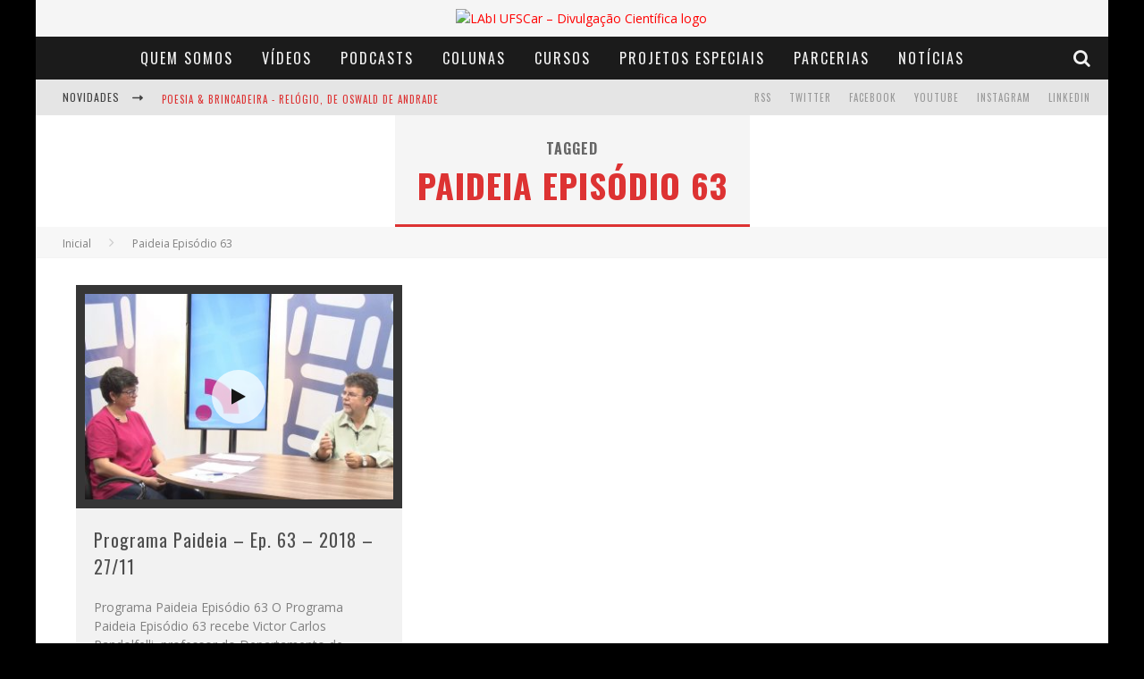

--- FILE ---
content_type: text/html; charset=UTF-8
request_url: https://www.labi.ufscar.br/tag/paideia-episodio-63/
body_size: 11339
content:

<!DOCTYPE html>

<!--[if lt IE 7]><html lang="pt-BR" class="no-js lt-ie9 lt-ie8 lt-ie7"> <![endif]-->
<!--[if (IE 7)&!(IEMobile)]><html lang="pt-BR" class="no-js lt-ie9 lt-ie8"><![endif]-->
<!--[if (IE 8)&!(IEMobile)]><html lang="pt-BR" class="no-js lt-ie9"><![endif]-->
<!--[if gt IE 8]><!--> <html lang="pt-BR" class="no-js"><!--<![endif]-->

	<head>

		<meta charset="utf-8">

		<!-- Google Chrome Frame for IE -->
		<!--[if IE]><meta http-equiv="X-UA-Compatible" content="IE=edge" /><![endif]-->
		<!-- mobile meta -->
                    <meta name="viewport" content="width=device-width, initial-scale=1.0"/>
        
		<link rel="pingback" href="https://www.labi.ufscar.br/xmlrpc.php">

		
		<!-- head functions -->
		<title>Paideia Episódio 63 &#8211; LAbI UFSCar &#8211; Divulgação Científica</title>
<meta name='robots' content='max-image-preview:large' />
<link rel='dns-prefetch' href='//fonts.googleapis.com' />
<script type="text/javascript">
/* <![CDATA[ */
window._wpemojiSettings = {"baseUrl":"https:\/\/s.w.org\/images\/core\/emoji\/14.0.0\/72x72\/","ext":".png","svgUrl":"https:\/\/s.w.org\/images\/core\/emoji\/14.0.0\/svg\/","svgExt":".svg","source":{"concatemoji":"https:\/\/www.labi.ufscar.br\/wp-includes\/js\/wp-emoji-release.min.js?ver=6.4.2"}};
/*! This file is auto-generated */
!function(i,n){var o,s,e;function c(e){try{var t={supportTests:e,timestamp:(new Date).valueOf()};sessionStorage.setItem(o,JSON.stringify(t))}catch(e){}}function p(e,t,n){e.clearRect(0,0,e.canvas.width,e.canvas.height),e.fillText(t,0,0);var t=new Uint32Array(e.getImageData(0,0,e.canvas.width,e.canvas.height).data),r=(e.clearRect(0,0,e.canvas.width,e.canvas.height),e.fillText(n,0,0),new Uint32Array(e.getImageData(0,0,e.canvas.width,e.canvas.height).data));return t.every(function(e,t){return e===r[t]})}function u(e,t,n){switch(t){case"flag":return n(e,"\ud83c\udff3\ufe0f\u200d\u26a7\ufe0f","\ud83c\udff3\ufe0f\u200b\u26a7\ufe0f")?!1:!n(e,"\ud83c\uddfa\ud83c\uddf3","\ud83c\uddfa\u200b\ud83c\uddf3")&&!n(e,"\ud83c\udff4\udb40\udc67\udb40\udc62\udb40\udc65\udb40\udc6e\udb40\udc67\udb40\udc7f","\ud83c\udff4\u200b\udb40\udc67\u200b\udb40\udc62\u200b\udb40\udc65\u200b\udb40\udc6e\u200b\udb40\udc67\u200b\udb40\udc7f");case"emoji":return!n(e,"\ud83e\udef1\ud83c\udffb\u200d\ud83e\udef2\ud83c\udfff","\ud83e\udef1\ud83c\udffb\u200b\ud83e\udef2\ud83c\udfff")}return!1}function f(e,t,n){var r="undefined"!=typeof WorkerGlobalScope&&self instanceof WorkerGlobalScope?new OffscreenCanvas(300,150):i.createElement("canvas"),a=r.getContext("2d",{willReadFrequently:!0}),o=(a.textBaseline="top",a.font="600 32px Arial",{});return e.forEach(function(e){o[e]=t(a,e,n)}),o}function t(e){var t=i.createElement("script");t.src=e,t.defer=!0,i.head.appendChild(t)}"undefined"!=typeof Promise&&(o="wpEmojiSettingsSupports",s=["flag","emoji"],n.supports={everything:!0,everythingExceptFlag:!0},e=new Promise(function(e){i.addEventListener("DOMContentLoaded",e,{once:!0})}),new Promise(function(t){var n=function(){try{var e=JSON.parse(sessionStorage.getItem(o));if("object"==typeof e&&"number"==typeof e.timestamp&&(new Date).valueOf()<e.timestamp+604800&&"object"==typeof e.supportTests)return e.supportTests}catch(e){}return null}();if(!n){if("undefined"!=typeof Worker&&"undefined"!=typeof OffscreenCanvas&&"undefined"!=typeof URL&&URL.createObjectURL&&"undefined"!=typeof Blob)try{var e="postMessage("+f.toString()+"("+[JSON.stringify(s),u.toString(),p.toString()].join(",")+"));",r=new Blob([e],{type:"text/javascript"}),a=new Worker(URL.createObjectURL(r),{name:"wpTestEmojiSupports"});return void(a.onmessage=function(e){c(n=e.data),a.terminate(),t(n)})}catch(e){}c(n=f(s,u,p))}t(n)}).then(function(e){for(var t in e)n.supports[t]=e[t],n.supports.everything=n.supports.everything&&n.supports[t],"flag"!==t&&(n.supports.everythingExceptFlag=n.supports.everythingExceptFlag&&n.supports[t]);n.supports.everythingExceptFlag=n.supports.everythingExceptFlag&&!n.supports.flag,n.DOMReady=!1,n.readyCallback=function(){n.DOMReady=!0}}).then(function(){return e}).then(function(){var e;n.supports.everything||(n.readyCallback(),(e=n.source||{}).concatemoji?t(e.concatemoji):e.wpemoji&&e.twemoji&&(t(e.twemoji),t(e.wpemoji)))}))}((window,document),window._wpemojiSettings);
/* ]]> */
</script>
<style id='wp-emoji-styles-inline-css' type='text/css'>

	img.wp-smiley, img.emoji {
		display: inline !important;
		border: none !important;
		box-shadow: none !important;
		height: 1em !important;
		width: 1em !important;
		margin: 0 0.07em !important;
		vertical-align: -0.1em !important;
		background: none !important;
		padding: 0 !important;
	}
</style>
<link rel='stylesheet' id='wp-block-library-css' href='https://www.labi.ufscar.br/wp-includes/css/dist/block-library/style.min.css?ver=6.4.2' type='text/css' media='all' />
<style id='powerpress-player-block-style-inline-css' type='text/css'>


</style>
<style id='classic-theme-styles-inline-css' type='text/css'>
/*! This file is auto-generated */
.wp-block-button__link{color:#fff;background-color:#32373c;border-radius:9999px;box-shadow:none;text-decoration:none;padding:calc(.667em + 2px) calc(1.333em + 2px);font-size:1.125em}.wp-block-file__button{background:#32373c;color:#fff;text-decoration:none}
</style>
<style id='global-styles-inline-css' type='text/css'>
body{--wp--preset--color--black: #000000;--wp--preset--color--cyan-bluish-gray: #abb8c3;--wp--preset--color--white: #ffffff;--wp--preset--color--pale-pink: #f78da7;--wp--preset--color--vivid-red: #cf2e2e;--wp--preset--color--luminous-vivid-orange: #ff6900;--wp--preset--color--luminous-vivid-amber: #fcb900;--wp--preset--color--light-green-cyan: #7bdcb5;--wp--preset--color--vivid-green-cyan: #00d084;--wp--preset--color--pale-cyan-blue: #8ed1fc;--wp--preset--color--vivid-cyan-blue: #0693e3;--wp--preset--color--vivid-purple: #9b51e0;--wp--preset--gradient--vivid-cyan-blue-to-vivid-purple: linear-gradient(135deg,rgba(6,147,227,1) 0%,rgb(155,81,224) 100%);--wp--preset--gradient--light-green-cyan-to-vivid-green-cyan: linear-gradient(135deg,rgb(122,220,180) 0%,rgb(0,208,130) 100%);--wp--preset--gradient--luminous-vivid-amber-to-luminous-vivid-orange: linear-gradient(135deg,rgba(252,185,0,1) 0%,rgba(255,105,0,1) 100%);--wp--preset--gradient--luminous-vivid-orange-to-vivid-red: linear-gradient(135deg,rgba(255,105,0,1) 0%,rgb(207,46,46) 100%);--wp--preset--gradient--very-light-gray-to-cyan-bluish-gray: linear-gradient(135deg,rgb(238,238,238) 0%,rgb(169,184,195) 100%);--wp--preset--gradient--cool-to-warm-spectrum: linear-gradient(135deg,rgb(74,234,220) 0%,rgb(151,120,209) 20%,rgb(207,42,186) 40%,rgb(238,44,130) 60%,rgb(251,105,98) 80%,rgb(254,248,76) 100%);--wp--preset--gradient--blush-light-purple: linear-gradient(135deg,rgb(255,206,236) 0%,rgb(152,150,240) 100%);--wp--preset--gradient--blush-bordeaux: linear-gradient(135deg,rgb(254,205,165) 0%,rgb(254,45,45) 50%,rgb(107,0,62) 100%);--wp--preset--gradient--luminous-dusk: linear-gradient(135deg,rgb(255,203,112) 0%,rgb(199,81,192) 50%,rgb(65,88,208) 100%);--wp--preset--gradient--pale-ocean: linear-gradient(135deg,rgb(255,245,203) 0%,rgb(182,227,212) 50%,rgb(51,167,181) 100%);--wp--preset--gradient--electric-grass: linear-gradient(135deg,rgb(202,248,128) 0%,rgb(113,206,126) 100%);--wp--preset--gradient--midnight: linear-gradient(135deg,rgb(2,3,129) 0%,rgb(40,116,252) 100%);--wp--preset--font-size--small: 13px;--wp--preset--font-size--medium: 20px;--wp--preset--font-size--large: 36px;--wp--preset--font-size--x-large: 42px;--wp--preset--spacing--20: 0.44rem;--wp--preset--spacing--30: 0.67rem;--wp--preset--spacing--40: 1rem;--wp--preset--spacing--50: 1.5rem;--wp--preset--spacing--60: 2.25rem;--wp--preset--spacing--70: 3.38rem;--wp--preset--spacing--80: 5.06rem;--wp--preset--shadow--natural: 6px 6px 9px rgba(0, 0, 0, 0.2);--wp--preset--shadow--deep: 12px 12px 50px rgba(0, 0, 0, 0.4);--wp--preset--shadow--sharp: 6px 6px 0px rgba(0, 0, 0, 0.2);--wp--preset--shadow--outlined: 6px 6px 0px -3px rgba(255, 255, 255, 1), 6px 6px rgba(0, 0, 0, 1);--wp--preset--shadow--crisp: 6px 6px 0px rgba(0, 0, 0, 1);}:where(.is-layout-flex){gap: 0.5em;}:where(.is-layout-grid){gap: 0.5em;}body .is-layout-flow > .alignleft{float: left;margin-inline-start: 0;margin-inline-end: 2em;}body .is-layout-flow > .alignright{float: right;margin-inline-start: 2em;margin-inline-end: 0;}body .is-layout-flow > .aligncenter{margin-left: auto !important;margin-right: auto !important;}body .is-layout-constrained > .alignleft{float: left;margin-inline-start: 0;margin-inline-end: 2em;}body .is-layout-constrained > .alignright{float: right;margin-inline-start: 2em;margin-inline-end: 0;}body .is-layout-constrained > .aligncenter{margin-left: auto !important;margin-right: auto !important;}body .is-layout-constrained > :where(:not(.alignleft):not(.alignright):not(.alignfull)){max-width: var(--wp--style--global--content-size);margin-left: auto !important;margin-right: auto !important;}body .is-layout-constrained > .alignwide{max-width: var(--wp--style--global--wide-size);}body .is-layout-flex{display: flex;}body .is-layout-flex{flex-wrap: wrap;align-items: center;}body .is-layout-flex > *{margin: 0;}body .is-layout-grid{display: grid;}body .is-layout-grid > *{margin: 0;}:where(.wp-block-columns.is-layout-flex){gap: 2em;}:where(.wp-block-columns.is-layout-grid){gap: 2em;}:where(.wp-block-post-template.is-layout-flex){gap: 1.25em;}:where(.wp-block-post-template.is-layout-grid){gap: 1.25em;}.has-black-color{color: var(--wp--preset--color--black) !important;}.has-cyan-bluish-gray-color{color: var(--wp--preset--color--cyan-bluish-gray) !important;}.has-white-color{color: var(--wp--preset--color--white) !important;}.has-pale-pink-color{color: var(--wp--preset--color--pale-pink) !important;}.has-vivid-red-color{color: var(--wp--preset--color--vivid-red) !important;}.has-luminous-vivid-orange-color{color: var(--wp--preset--color--luminous-vivid-orange) !important;}.has-luminous-vivid-amber-color{color: var(--wp--preset--color--luminous-vivid-amber) !important;}.has-light-green-cyan-color{color: var(--wp--preset--color--light-green-cyan) !important;}.has-vivid-green-cyan-color{color: var(--wp--preset--color--vivid-green-cyan) !important;}.has-pale-cyan-blue-color{color: var(--wp--preset--color--pale-cyan-blue) !important;}.has-vivid-cyan-blue-color{color: var(--wp--preset--color--vivid-cyan-blue) !important;}.has-vivid-purple-color{color: var(--wp--preset--color--vivid-purple) !important;}.has-black-background-color{background-color: var(--wp--preset--color--black) !important;}.has-cyan-bluish-gray-background-color{background-color: var(--wp--preset--color--cyan-bluish-gray) !important;}.has-white-background-color{background-color: var(--wp--preset--color--white) !important;}.has-pale-pink-background-color{background-color: var(--wp--preset--color--pale-pink) !important;}.has-vivid-red-background-color{background-color: var(--wp--preset--color--vivid-red) !important;}.has-luminous-vivid-orange-background-color{background-color: var(--wp--preset--color--luminous-vivid-orange) !important;}.has-luminous-vivid-amber-background-color{background-color: var(--wp--preset--color--luminous-vivid-amber) !important;}.has-light-green-cyan-background-color{background-color: var(--wp--preset--color--light-green-cyan) !important;}.has-vivid-green-cyan-background-color{background-color: var(--wp--preset--color--vivid-green-cyan) !important;}.has-pale-cyan-blue-background-color{background-color: var(--wp--preset--color--pale-cyan-blue) !important;}.has-vivid-cyan-blue-background-color{background-color: var(--wp--preset--color--vivid-cyan-blue) !important;}.has-vivid-purple-background-color{background-color: var(--wp--preset--color--vivid-purple) !important;}.has-black-border-color{border-color: var(--wp--preset--color--black) !important;}.has-cyan-bluish-gray-border-color{border-color: var(--wp--preset--color--cyan-bluish-gray) !important;}.has-white-border-color{border-color: var(--wp--preset--color--white) !important;}.has-pale-pink-border-color{border-color: var(--wp--preset--color--pale-pink) !important;}.has-vivid-red-border-color{border-color: var(--wp--preset--color--vivid-red) !important;}.has-luminous-vivid-orange-border-color{border-color: var(--wp--preset--color--luminous-vivid-orange) !important;}.has-luminous-vivid-amber-border-color{border-color: var(--wp--preset--color--luminous-vivid-amber) !important;}.has-light-green-cyan-border-color{border-color: var(--wp--preset--color--light-green-cyan) !important;}.has-vivid-green-cyan-border-color{border-color: var(--wp--preset--color--vivid-green-cyan) !important;}.has-pale-cyan-blue-border-color{border-color: var(--wp--preset--color--pale-cyan-blue) !important;}.has-vivid-cyan-blue-border-color{border-color: var(--wp--preset--color--vivid-cyan-blue) !important;}.has-vivid-purple-border-color{border-color: var(--wp--preset--color--vivid-purple) !important;}.has-vivid-cyan-blue-to-vivid-purple-gradient-background{background: var(--wp--preset--gradient--vivid-cyan-blue-to-vivid-purple) !important;}.has-light-green-cyan-to-vivid-green-cyan-gradient-background{background: var(--wp--preset--gradient--light-green-cyan-to-vivid-green-cyan) !important;}.has-luminous-vivid-amber-to-luminous-vivid-orange-gradient-background{background: var(--wp--preset--gradient--luminous-vivid-amber-to-luminous-vivid-orange) !important;}.has-luminous-vivid-orange-to-vivid-red-gradient-background{background: var(--wp--preset--gradient--luminous-vivid-orange-to-vivid-red) !important;}.has-very-light-gray-to-cyan-bluish-gray-gradient-background{background: var(--wp--preset--gradient--very-light-gray-to-cyan-bluish-gray) !important;}.has-cool-to-warm-spectrum-gradient-background{background: var(--wp--preset--gradient--cool-to-warm-spectrum) !important;}.has-blush-light-purple-gradient-background{background: var(--wp--preset--gradient--blush-light-purple) !important;}.has-blush-bordeaux-gradient-background{background: var(--wp--preset--gradient--blush-bordeaux) !important;}.has-luminous-dusk-gradient-background{background: var(--wp--preset--gradient--luminous-dusk) !important;}.has-pale-ocean-gradient-background{background: var(--wp--preset--gradient--pale-ocean) !important;}.has-electric-grass-gradient-background{background: var(--wp--preset--gradient--electric-grass) !important;}.has-midnight-gradient-background{background: var(--wp--preset--gradient--midnight) !important;}.has-small-font-size{font-size: var(--wp--preset--font-size--small) !important;}.has-medium-font-size{font-size: var(--wp--preset--font-size--medium) !important;}.has-large-font-size{font-size: var(--wp--preset--font-size--large) !important;}.has-x-large-font-size{font-size: var(--wp--preset--font-size--x-large) !important;}
.wp-block-navigation a:where(:not(.wp-element-button)){color: inherit;}
:where(.wp-block-post-template.is-layout-flex){gap: 1.25em;}:where(.wp-block-post-template.is-layout-grid){gap: 1.25em;}
:where(.wp-block-columns.is-layout-flex){gap: 2em;}:where(.wp-block-columns.is-layout-grid){gap: 2em;}
.wp-block-pullquote{font-size: 1.5em;line-height: 1.6;}
</style>
<link rel='stylesheet' id='fontawesome-css-6-css' href='https://www.labi.ufscar.br/wp-content/plugins/wp-font-awesome/font-awesome/css/fontawesome-all.min.css?ver=1.7.9' type='text/css' media='all' />
<link rel='stylesheet' id='fontawesome-css-4-css' href='https://www.labi.ufscar.br/wp-content/plugins/wp-font-awesome/font-awesome/css/v4-shims.min.css?ver=1.7.9' type='text/css' media='all' />
<link rel='stylesheet' id='__EPYT__style-css' href='https://www.labi.ufscar.br/wp-content/plugins/youtube-embed-plus/styles/ytprefs.min.css?ver=14.2.1.2' type='text/css' media='all' />
<style id='__EPYT__style-inline-css' type='text/css'>

                .epyt-gallery-thumb {
                        width: 50%;
                }
                
</style>
<link rel='stylesheet' id='cb-main-stylesheet-css' href='https://www.labi.ufscar.br/wp-content/themes/valenti/library/css/style.css?ver=5.3.0' type='text/css' media='all' />
<link rel='stylesheet' id='cb-font-stylesheet-css' href='//fonts.googleapis.com/css?family=Oswald%3A400%2C700%2C400italic%7COpen+Sans%3A400%2C700%2C400italic&#038;subset=greek%2Cgreek-ext&#038;ver=5.3.0' type='text/css' media='all' />
<link rel='stylesheet' id='fontawesome-css' href='https://www.labi.ufscar.br/wp-content/themes/valenti/library/css/fontawesome/css/font-awesome.min.css?ver=4.6.1' type='text/css' media='all' />
<!--[if lt IE 9]>
<link rel='stylesheet' id='cb-ie-only-css' href='https://www.labi.ufscar.br/wp-content/themes/valenti/library/css/ie.css?ver=5.3.0' type='text/css' media='all' />
<![endif]-->
<script type="text/javascript" src="https://www.labi.ufscar.br/wp-includes/js/jquery/jquery.min.js?ver=3.7.1" id="jquery-core-js"></script>
<script type="text/javascript" src="https://www.labi.ufscar.br/wp-includes/js/jquery/jquery-migrate.min.js?ver=3.4.1" id="jquery-migrate-js"></script>
<script type="text/javascript" id="__ytprefs__-js-extra">
/* <![CDATA[ */
var _EPYT_ = {"ajaxurl":"https:\/\/www.labi.ufscar.br\/wp-admin\/admin-ajax.php","security":"c2b4bf4f80","gallery_scrolloffset":"20","eppathtoscripts":"https:\/\/www.labi.ufscar.br\/wp-content\/plugins\/youtube-embed-plus\/scripts\/","eppath":"https:\/\/www.labi.ufscar.br\/wp-content\/plugins\/youtube-embed-plus\/","epresponsiveselector":"[\"iframe.__youtube_prefs__\",\"iframe[src*='youtube.com']\",\"iframe[src*='youtube-nocookie.com']\",\"iframe[data-ep-src*='youtube.com']\",\"iframe[data-ep-src*='youtube-nocookie.com']\",\"iframe[data-ep-gallerysrc*='youtube.com']\"]","epdovol":"1","version":"14.2.1.2","evselector":"iframe.__youtube_prefs__[src], iframe[src*=\"youtube.com\/embed\/\"], iframe[src*=\"youtube-nocookie.com\/embed\/\"]","ajax_compat":"","maxres_facade":"eager","ytapi_load":"light","pause_others":"","stopMobileBuffer":"1","facade_mode":"","not_live_on_channel":"","vi_active":"","vi_js_posttypes":[]};
/* ]]> */
</script>
<script type="text/javascript" src="https://www.labi.ufscar.br/wp-content/plugins/youtube-embed-plus/scripts/ytprefs.min.js?ver=14.2.1.2" id="__ytprefs__-js"></script>
<script type="text/javascript" src="https://www.labi.ufscar.br/wp-content/themes/valenti/library/js/modernizr.custom.min.js?ver=2.6.2" id="cb-modernizr-js"></script>
<link rel="https://api.w.org/" href="https://www.labi.ufscar.br/wp-json/" /><link rel="alternate" type="application/json" href="https://www.labi.ufscar.br/wp-json/wp/v2/tags/1804" /><link rel="EditURI" type="application/rsd+xml" title="RSD" href="https://www.labi.ufscar.br/xmlrpc.php?rsd" />
<meta name="generator" content="WordPress 6.4.2" />
<!-- Google Tag Manager -->
<script>(function(w,d,s,l,i){w[l]=w[l]||[];w[l].push({'gtm.start':
new Date().getTime(),event:'gtm.js'});var f=d.getElementsByTagName(s)[0],
j=d.createElement(s),dl=l!='dataLayer'?'&l='+l:'';j.async=true;j.src=
'https://www.googletagmanager.com/gtm.js?id='+i+dl;f.parentNode.insertBefore(j,f);
})(window,document,'script','dataLayer','GTM-NT2P4ZJ2');</script>
<!-- End Google Tag Manager -->            <script type="text/javascript"><!--
                                function powerpress_pinw(pinw_url){window.open(pinw_url, 'PowerPressPlayer','toolbar=0,status=0,resizable=1,width=460,height=320');	return false;}
                //-->

                // tabnab protection
                window.addEventListener('load', function () {
                    // make all links have rel="noopener noreferrer"
                    document.querySelectorAll('a[target="_blank"]').forEach(link => {
                        link.setAttribute('rel', 'noopener noreferrer');
                    });
                });
            </script>
            <style>.cb-base-color, .cb-overlay-stars .fa-star, #cb-vote .fa-star, .cb-review-box .cb-score-box, .bbp-submit-wrapper button, .bbp-submit-wrapper button:visited, .buddypress .cb-cat-header #cb-cat-title a,  .buddypress .cb-cat-header #cb-cat-title a:visited, .woocommerce .star-rating:before, .woocommerce-page .star-rating:before, .woocommerce .star-rating span, .woocommerce-page .star-rating span, .woocommerce .stars a {
            color:#dd3333;
        }#cb-search-modal .cb-header, .cb-join-modal .cb-header, .lwa .cb-header, .cb-review-box .cb-score-box, .bbp-submit-wrapper button, #buddypress button:hover, #buddypress a.button:hover, #buddypress a.button:focus, #buddypress input[type=submit]:hover, #buddypress input[type=button]:hover, #buddypress input[type=reset]:hover, #buddypress ul.button-nav li a:hover, #buddypress ul.button-nav li.current a, #buddypress div.generic-button a:hover, #buddypress .comment-reply-link:hover, #buddypress .activity-list li.load-more:hover, #buddypress #groups-list .generic-button a:hover {
            border-color: #dd3333;
        }.cb-sidebar-widget .cb-sidebar-widget-title, .cb-multi-widget .tabbernav .tabberactive, .cb-author-page .cb-author-details .cb-meta .cb-author-page-contact, .cb-about-page .cb-author-line .cb-author-details .cb-meta .cb-author-page-contact, .cb-page-header, .cb-404-header, .cb-cat-header, #cb-footer #cb-widgets .cb-footer-widget-title span, #wp-calendar caption, .cb-tabs ul .current, .cb-tabs ul .ui-state-active, #bbpress-forums li.bbp-header, #buddypress #members-list .cb-member-list-box .item .item-title, #buddypress div.item-list-tabs ul li.selected, #buddypress div.item-list-tabs ul li.current, #buddypress .item-list-tabs ul li:hover, .woocommerce div.product .woocommerce-tabs ul.tabs li.active {
            border-bottom-color: #dd3333 ;
        }#cb-main-menu .current-post-ancestor, #cb-main-menu .current-menu-item, #cb-main-menu .current-menu-ancestor, #cb-main-menu .current-post-parent, #cb-main-menu .current-menu-parent, #cb-main-menu .current_page_item, #cb-main-menu .current-page-ancestor, #cb-main-menu .current-category-ancestor, .cb-review-box .cb-bar .cb-overlay span, #cb-accent-color, .cb-highlight, #buddypress button:hover, #buddypress a.button:hover, #buddypress a.button:focus, #buddypress input[type=submit]:hover, #buddypress input[type=button]:hover, #buddypress input[type=reset]:hover, #buddypress ul.button-nav li a:hover, #buddypress ul.button-nav li.current a, #buddypress div.generic-button a:hover, #buddypress .comment-reply-link:hover, #buddypress .activity-list li.load-more:hover, #buddypress #groups-list .generic-button a:hover {
            background-color: #dd3333;
        }</style><!-- Body BG --><style>body { background-color: #000000;}</style><style type="text/css">
                                                 body, #respond { font-family: 'Open Sans', sans-serif; }
                                                 h1, h2, h3, h4, h5, h6, .h1, .h2, .h3, .h4, .h5, .h6, #cb-nav-bar #cb-main-menu ul li > a, .cb-author-posts-count, .cb-author-title, .cb-author-position, .search  .s, .cb-review-box .cb-bar, .cb-review-box .cb-score-box, .cb-review-box .cb-title, #cb-review-title, .cb-title-subtle, #cb-top-menu a, .tabbernav, #cb-next-link a, #cb-previous-link a, .cb-review-ext-box .cb-score, .tipper-positioner, .cb-caption, .cb-button, #wp-calendar caption, .forum-titles, .bbp-submit-wrapper button, #bbpress-forums li.bbp-header, #bbpress-forums fieldset.bbp-form .bbp-the-content-wrapper input, #bbpress-forums .bbp-forum-title, #bbpress-forums .bbp-topic-permalink, .widget_display_stats dl dt, .cb-lwa-profile .cb-block, #buddypress #members-list .cb-member-list-box .item .item-title, #buddypress div.item-list-tabs ul li, #buddypress .activity-list li.load-more, #buddypress a.activity-time-since, #buddypress ul#groups-list li div.meta, .widget.buddypress div.item-options, .cb-activity-stream #buddypress .activity-header .time-since, .cb-font-header, .woocommerce table.shop_table th, .woocommerce-page table.shop_table th, .cb-infinite-scroll a, .cb-no-more-posts { font-family:'Oswald', sans-serif; }
                     </style><script>
  (function(i,s,o,g,r,a,m){i['GoogleAnalyticsObject']=r;i[r]=i[r]||function(){
  (i[r].q=i[r].q||[]).push(arguments)},i[r].l=1*new Date();a=s.createElement(o),
  m=s.getElementsByTagName(o)[0];a.async=1;a.src=g;m.parentNode.insertBefore(a,m)
  })(window,document,'script','https://www.google-analytics.com/analytics.js','ga');

  ga('create', 'UA-81808997-1', 'auto');
  ga('send', 'pageview');

</script><style type="text/css">.wp-post-image{
    padding: 10px;
    background-color: #363636;
}

/*classes da listagem de publicacoes da pagina Publicacoes*/

.entry-content li {
    padding: 20px 0 0 0;
}

.entry-content img {
   margin-right: 20px;
}

.entry-content ul {
  list-style-type: none;
}

.lcp_catlist {
  display: grid;
  grid-template-columns: 1fr;
  padding: 15px;
  background-color: #e0e0e0;
}

.lcp_thumbnail {
  float: left;
  height: 200px;
  width: 45%;
}

div .lcp_excerpt {
    text-align: justify;
    margin: 0px 0 30px 0;
}

/*mudanca da cor de fundo do titulo das miniaturas do carrossel*/

.cb-gs-style-b .cb-style-overlay .cb-article-meta {
  background: #2c2c2c;
  opacity: 0.9;
  display: -webkit-box;
  -webkit-line-clamp: 2;
  -webkit-box-orient: vertical;
}

/* Ocultar a barra lateral */
.cb-sidebar {
    display: none;
}

#cb-content {
     display: flex;
    justify-content: center;
    flex-wrap: wrap;
}


.entry-content a, .entry-content a:visited {color:#000000; }#cb-top-menu .cb-breaking-news ul li a { color:#dd3333; }</style><!-- end custom css --><style>#cb-nav-bar #cb-main-menu .main-nav .menu-item-104824:hover,
                                         #cb-nav-bar #cb-main-menu .main-nav .menu-item-104824:focus,
                                         #cb-nav-bar #cb-main-menu .main-nav .menu-item-104824 .cb-sub-menu li .cb-grandchild-menu,
                                         #cb-nav-bar #cb-main-menu .main-nav .menu-item-104824 .cb-sub-menu { background:#dd3333!important; }
                                         #cb-nav-bar #cb-main-menu .main-nav .menu-item-104824 .cb-mega-menu .cb-sub-menu li a { border-bottom-color:#dd3333!important; }
#cb-nav-bar #cb-main-menu .main-nav .menu-item-104825:hover,
                                         #cb-nav-bar #cb-main-menu .main-nav .menu-item-104825:focus,
                                         #cb-nav-bar #cb-main-menu .main-nav .menu-item-104825 .cb-sub-menu li .cb-grandchild-menu,
                                         #cb-nav-bar #cb-main-menu .main-nav .menu-item-104825 .cb-sub-menu { background:#dd3333!important; }
                                         #cb-nav-bar #cb-main-menu .main-nav .menu-item-104825 .cb-mega-menu .cb-sub-menu li a { border-bottom-color:#dd3333!important; }
#cb-nav-bar #cb-main-menu .main-nav .menu-item-104827:hover,
                                         #cb-nav-bar #cb-main-menu .main-nav .menu-item-104827:focus,
                                         #cb-nav-bar #cb-main-menu .main-nav .menu-item-104827 .cb-sub-menu li .cb-grandchild-menu,
                                         #cb-nav-bar #cb-main-menu .main-nav .menu-item-104827 .cb-sub-menu { background:#dd3333!important; }
                                         #cb-nav-bar #cb-main-menu .main-nav .menu-item-104827 .cb-mega-menu .cb-sub-menu li a { border-bottom-color:#dd3333!important; }
#cb-nav-bar #cb-main-menu .main-nav .menu-item-104826:hover,
                                         #cb-nav-bar #cb-main-menu .main-nav .menu-item-104826:focus,
                                         #cb-nav-bar #cb-main-menu .main-nav .menu-item-104826 .cb-sub-menu li .cb-grandchild-menu,
                                         #cb-nav-bar #cb-main-menu .main-nav .menu-item-104826 .cb-sub-menu { background:#dd3333!important; }
                                         #cb-nav-bar #cb-main-menu .main-nav .menu-item-104826 .cb-mega-menu .cb-sub-menu li a { border-bottom-color:#dd3333!important; }
#cb-nav-bar #cb-main-menu .main-nav .menu-item-104828:hover,
                                         #cb-nav-bar #cb-main-menu .main-nav .menu-item-104828:focus,
                                         #cb-nav-bar #cb-main-menu .main-nav .menu-item-104828 .cb-sub-menu li .cb-grandchild-menu,
                                         #cb-nav-bar #cb-main-menu .main-nav .menu-item-104828 .cb-sub-menu { background:#dd3333!important; }
                                         #cb-nav-bar #cb-main-menu .main-nav .menu-item-104828 .cb-mega-menu .cb-sub-menu li a { border-bottom-color:#dd3333!important; }
#cb-nav-bar #cb-main-menu .main-nav .menu-item-104829:hover,
                                         #cb-nav-bar #cb-main-menu .main-nav .menu-item-104829:focus,
                                         #cb-nav-bar #cb-main-menu .main-nav .menu-item-104829 .cb-sub-menu li .cb-grandchild-menu,
                                         #cb-nav-bar #cb-main-menu .main-nav .menu-item-104829 .cb-sub-menu { background:#dd3333!important; }
                                         #cb-nav-bar #cb-main-menu .main-nav .menu-item-104829 .cb-mega-menu .cb-sub-menu li a { border-bottom-color:#dd3333!important; }
#cb-nav-bar #cb-main-menu .main-nav .menu-item-114493:hover,
                                         #cb-nav-bar #cb-main-menu .main-nav .menu-item-114493:focus,
                                         #cb-nav-bar #cb-main-menu .main-nav .menu-item-114493 .cb-sub-menu li .cb-grandchild-menu,
                                         #cb-nav-bar #cb-main-menu .main-nav .menu-item-114493 .cb-sub-menu { background:#dd3333!important; }
                                         #cb-nav-bar #cb-main-menu .main-nav .menu-item-114493 .cb-mega-menu .cb-sub-menu li a { border-bottom-color:#dd3333!important; }
#cb-nav-bar #cb-main-menu .main-nav .menu-item-104830:hover,
                                             #cb-nav-bar #cb-main-menu .main-nav .menu-item-104830:focus,
                                             #cb-nav-bar #cb-main-menu .main-nav .menu-item-104830 .cb-sub-menu li .cb-grandchild-menu,
                                             #cb-nav-bar #cb-main-menu .main-nav .menu-item-104830 .cb-sub-menu { background:#dd3333!important; }
                                             #cb-nav-bar #cb-main-menu .main-nav .menu-item-104830 .cb-mega-menu .cb-sub-menu li a { border-bottom-color:#dd3333!important; }</style><link rel="icon" href="https://www.labi.ufscar.br/wp-content/uploads/2016/06/cropped-logo_labi_completo_preto-1-32x32.png" sizes="32x32" />
<link rel="icon" href="https://www.labi.ufscar.br/wp-content/uploads/2016/06/cropped-logo_labi_completo_preto-1-192x192.png" sizes="192x192" />
<link rel="apple-touch-icon" href="https://www.labi.ufscar.br/wp-content/uploads/2016/06/cropped-logo_labi_completo_preto-1-180x180.png" />
<meta name="msapplication-TileImage" content="https://www.labi.ufscar.br/wp-content/uploads/2016/06/cropped-logo_labi_completo_preto-1-270x270.png" />
		<style type="text/css" id="wp-custom-css">
			p.justify-text {
text-align: justify;
}

p {
text-align: justify;
}		</style>
				<!-- end head functions-->

	</head>

	<body class="archive tag tag-paideia-episodio-63 tag-1804  cb-sticky-mm cb-mod-zoom cb-m-sticky cb-sb-nar-embed-fw cb-cat-t-dark cb-mobm-dark cb-gs-style-d cb-modal-dark cb-fw-bs cb-light-blog cb-sidebar-right cb-boxed">

        
	    <div id="cb-outer-container">

            
            <!-- Small-Screen Menu -->
            
            <div id="cb-mob-menu" class="clearfix cb-dark-menu">
                <a href="#" id="cb-mob-close" class="cb-link"><i class="fa cb-times"></i></a>

                                    <div class="cb-mob-menu-wrap">
                        <ul class="cb-small-nav"><li class="menu-item menu-item-type-post_type menu-item-object-page menu-item-104824"><a href="https://www.labi.ufscar.br/quem-somos/">Quem somos</a></li>
<li class="menu-item menu-item-type-post_type menu-item-object-page menu-item-104825"><a href="https://www.labi.ufscar.br/videos/">Vídeos</a></li>
<li class="menu-item menu-item-type-post_type menu-item-object-page menu-item-104827"><a href="https://www.labi.ufscar.br/podcasts/">Podcasts</a></li>
<li class="menu-item menu-item-type-post_type menu-item-object-page menu-item-104826"><a href="https://www.labi.ufscar.br/colunas/">Colunas</a></li>
<li class="menu-item menu-item-type-post_type menu-item-object-page menu-item-104828"><a href="https://www.labi.ufscar.br/cursos/">Cursos</a></li>
<li class="menu-item menu-item-type-post_type menu-item-object-page menu-item-104829"><a href="https://www.labi.ufscar.br/projetos-especiais/">Projetos Especiais</a></li>
<li class="menu-item menu-item-type-post_type menu-item-object-page menu-item-114493"><a href="https://www.labi.ufscar.br/parcerias/">Parcerias</a></li>
<li class="menu-item menu-item-type-taxonomy menu-item-object-category menu-item-104830"><a href="https://www.labi.ufscar.br/category/noticias/">Notícias</a></li>
</ul>                    </div>
                            </div>

            <!-- /Small-Screen Menu -->

                    <div id="cb-search-modal" class="cb-s-modal cb-modal cb-dark-menu">
                        <div class="cb-search-box">
                            <div class="cb-header">
                                <div class="cb-title">Pesquisa</div>
                                <div class="cb-close">
                                    <span class="cb-close-modal cb-close-m"><i class="fa fa-times"></i></span>
                                </div>
                            </div><form role="search" method="get" class="cb-search" action="https://www.labi.ufscar.br/">

    <input type="text" class="cb-search-field" placeholder="" value="" name="s" title="">
    <button class="cb-search-submit" type="submit" value=""><i class="fa fa-search"></i></button>

</form></div></div>    		<div id="cb-container" class="wrap clearfix" >

                <header class="header clearfix wrap cb-logo-center">

                                            
                    
                        <div id="cb-logo-box" class="wrap clearfix">
                                            <div id="logo" >
                    <a href="https://www.labi.ufscar.br">
                        <img src="http://www.labi.ufscar.br/wp-content/uploads/2016/06/logo_labi_completo_preto-1.png" alt="LAbI UFSCar &#8211; Divulgação Científica logo" data-at2x="http://www.labi.ufscar.br/wp-content/uploads/2016/06/logo_labi_completo_preto-1.png">
                    </a>
                </div>
                                                                </div>

                     
                    

                                             <nav id="cb-nav-bar" class="clearfix cb-dark-menu">
                            <div id="cb-main-menu" class="cb-nav-bar-wrap clearfix wrap">
                                <ul class="nav main-nav wrap clearfix"><li id="menu-item-104824" class="menu-item menu-item-type-post_type menu-item-object-page menu-item-104824"><a href="https://www.labi.ufscar.br/quem-somos/">Quem somos</a><div class="cb-big-menu"></li>
<li id="menu-item-104825" class="menu-item menu-item-type-post_type menu-item-object-page menu-item-104825"><a href="https://www.labi.ufscar.br/videos/">Vídeos</a><div class="cb-big-menu"></li>
<li id="menu-item-104827" class="menu-item menu-item-type-post_type menu-item-object-page menu-item-104827"><a href="https://www.labi.ufscar.br/podcasts/">Podcasts</a><div class="cb-big-menu"></li>
<li id="menu-item-104826" class="menu-item menu-item-type-post_type menu-item-object-page menu-item-104826"><a href="https://www.labi.ufscar.br/colunas/">Colunas</a><div class="cb-big-menu"></li>
<li id="menu-item-104828" class="menu-item menu-item-type-post_type menu-item-object-page menu-item-104828"><a href="https://www.labi.ufscar.br/cursos/">Cursos</a><div class="cb-big-menu"></li>
<li id="menu-item-104829" class="menu-item menu-item-type-post_type menu-item-object-page menu-item-104829"><a href="https://www.labi.ufscar.br/projetos-especiais/">Projetos Especiais</a><div class="cb-big-menu"></li>
<li id="menu-item-114493" class="menu-item menu-item-type-post_type menu-item-object-page menu-item-114493"><a href="https://www.labi.ufscar.br/parcerias/">Parcerias</a><div class="cb-big-menu"></li>
<li id="menu-item-104830" class="menu-item menu-item-type-taxonomy menu-item-object-category menu-item-104830"><a href="https://www.labi.ufscar.br/category/noticias/">Notícias</a><div class="cb-big-menu"><div class="cb-articles">
                                    <div class="cb-featured">
                                        <div class="cb-mega-title h2"><span style="border-bottom-color:#dd3333;">Aleatório</span></div>
                                        <ul><li class="cb-article cb-relative cb-grid-entry cb-style-overlay clearfix"><div class="cb-mask" style="background-color:#dd3333;"><a href="https://www.labi.ufscar.br/2020/08/13/podcast-quarentena-completa-150-dias-no-ar/"><img width="480" height="240" src="https://www.labi.ufscar.br/wp-content/uploads/2020/08/150-480x240.png" class="attachment-cb-480-240 size-cb-480-240 wp-post-image" alt="" decoding="async" fetchpriority="high" /></a></div><div class="cb-meta cb-article-meta"><h2 class="cb-post-title"><a href="https://www.labi.ufscar.br/2020/08/13/podcast-quarentena-completa-150-dias-no-ar/">Podcast “Quarentena” completa 150 dias no ar</a></h2></div></li></ul>
                                     </div>
                                     <div class="cb-recent cb-recent-fw">
                                        <div class="cb-mega-title h2"><span style="border-bottom-color:#dd3333;">Recente</span></div>
                                        <ul> <li class="cb-article-1 clearfix"><div class="cb-mask" style="background-color:#dd3333;"><a href="https://www.labi.ufscar.br/2025/09/18/ada-lovelace-a-primeira-programadora/"><img width="80" height="60" src="https://www.labi.ufscar.br/wp-content/uploads/2024/08/CapaSite_Ada-80x60.jpg" class="attachment-cb-80-60 size-cb-80-60 wp-post-image" alt="" decoding="async" /></a></div><div class="cb-meta"><h2 class="h4"><a href="https://www.labi.ufscar.br/2025/09/18/ada-lovelace-a-primeira-programadora/">Ada Lovelace, a primeira programadora</a></h2></div></li> <li class="cb-article-2 clearfix"><div class="cb-mask" style="background-color:#dd3333;"><a href="https://www.labi.ufscar.br/2025/04/25/entendendo-o-alzheimer-ciencia-memoria-e-afeto/"><img width="80" height="60" src="https://www.labi.ufscar.br/wp-content/uploads/2025/04/CENA_6capas_01180-2-80x60.png" class="attachment-cb-80-60 size-cb-80-60 wp-post-image" alt="" decoding="async" /></a></div><div class="cb-meta"><h2 class="h4"><a href="https://www.labi.ufscar.br/2025/04/25/entendendo-o-alzheimer-ciencia-memoria-e-afeto/">Entendendo o Alzheimer: ciência, memória e afeto</a></h2></div></li> <li class="cb-article-3 clearfix"><div class="cb-mask" style="background-color:#dd3333;"><a href="https://www.labi.ufscar.br/2025/02/06/faz-licenciatura-em-biologia-quimica-ou-fisica-na-ufscar/"><img width="80" height="60" src="https://www.labi.ufscar.br/wp-content/uploads/2025/02/post-linkedin-80x60.png" class="attachment-cb-80-60 size-cb-80-60 wp-post-image" alt="" decoding="async" /></a></div><div class="cb-meta"><h2 class="h4"><a href="https://www.labi.ufscar.br/2025/02/06/faz-licenciatura-em-biologia-quimica-ou-fisica-na-ufscar/">Faz licenciatura em Biologia, Química ou Física na UFSCar?</a></h2></div></li> <li class="cb-article-4 clearfix"><div class="cb-mask" style="background-color:#dd3333;"><a href="https://www.labi.ufscar.br/2025/01/27/monitoramento-da-biodiversidade-na-amazonia-reune-cientistas-e-populacao-que-vive-da-floresta/"><img width="80" height="60" src="https://www.labi.ufscar.br/wp-content/uploads/2025/01/DDC_Capa_horizontal-80x60.png" class="attachment-cb-80-60 size-cb-80-60 wp-post-image" alt="" decoding="async" /></a></div><div class="cb-meta"><h2 class="h4"><a href="https://www.labi.ufscar.br/2025/01/27/monitoramento-da-biodiversidade-na-amazonia-reune-cientistas-e-populacao-que-vive-da-floresta/">Monitoramento da biodiversidade na Amazônia reúne cientistas e população que vive da Floresta</a></h2></div></li> <li class="cb-article-5 clearfix"><div class="cb-mask" style="background-color:#dd3333;"><a href="https://www.labi.ufscar.br/2024/11/07/estudantes-falam-do-papel-da-iniciacao-cientifica-em-sua-formacao/"><img width="80" height="60" src="https://www.labi.ufscar.br/wp-content/uploads/2024/11/Capa_yt_00056-80x60.png" class="attachment-cb-80-60 size-cb-80-60 wp-post-image" alt="" decoding="async" /></a></div><div class="cb-meta"><h2 class="h4"><a href="https://www.labi.ufscar.br/2024/11/07/estudantes-falam-do-papel-da-iniciacao-cientifica-em-sua-formacao/">Estudantes falam do papel da Iniciação Científica em sua formação</a></h2></div></li> <li class="cb-article-6 clearfix"><div class="cb-mask" style="background-color:#dd3333;"><a href="https://www.labi.ufscar.br/2024/07/25/tese-premiada-vira-podcast-para-dialogar-com-publicos-diversos/"><img width="80" height="60" src="https://www.labi.ufscar.br/wp-content/uploads/2024/07/feira-80x60.png" class="attachment-cb-80-60 size-cb-80-60 wp-post-image" alt="" decoding="async" /></a></div><div class="cb-meta"><h2 class="h4"><a href="https://www.labi.ufscar.br/2024/07/25/tese-premiada-vira-podcast-para-dialogar-com-publicos-diversos/">Tese premiada vira podcast, para dialogar com públicos diversos</a></h2></div></li></ul>
                                     </div>
                                 </div></div></li>
<li class="cb-icons"><ul id="cb-icons-wrap"><li class="cb-icon-search cb-menu-icon"><a href="#" data-cb-tip="Pesquisa" class="cb-tip-bot" id="cb-s-trigger"><i class="fa fa-search"></i></a></li></ul></li></ul>                            </div>
                        </nav>
                    
	 				
                                <!-- Secondary Menu -->
        <div id="cb-top-menu" class="clearfix cb-dark-menu">
            <div class="wrap cb-top-menu-wrap clearfix">
                
                <div class="cb-left-side cb-mob">
                                            <a href="#" id="cb-mob-open"><i class="fa fa-bars"></i></a>
                    <div class="cb-breaking-news cb-font-header"><span>Novidades <i class="fa fa-long-arrow-right"></i></span><ul id="cb-ticker"><li><a href="https://www.labi.ufscar.br/2026/01/16/poesia-brincadeira-relogio-de-oswald-de-andrade/" title="Poesia &amp; Brincadeira - Relógio, de Oswald de Andrade">Poesia &amp; Brincadeira - Relógio, de Oswald de Andrade</a></li><li><a href="https://www.labi.ufscar.br/2026/01/16/que-bicho-foi-esse-mamifero-de-itaborai/" title="Que bicho foi esse? - Mamífero de Itaboraí">Que bicho foi esse? - Mamífero de Itaboraí</a></li><li><a href="https://www.labi.ufscar.br/2026/01/16/panico-satanico-da-fantasia-a-realidade/" title="Pânico satânico: da fantasia à realidade">Pânico satânico: da fantasia à realidade</a></li></ul></div></div><ul class="cb-top-nav"><li id="menu-item-11016" class="menu-item menu-item-type-custom menu-item-object-custom menu-item-11016"><a href="https://www.linkedin.com/company/labiufscar/">Linkedin</a></li>
<li id="menu-item-2166" class="menu-item menu-item-type-custom menu-item-object-custom menu-item-2166"><a href="https://www.instagram.com/labi_ufscar/">Instagram</a></li>
<li id="menu-item-1859" class="menu-item menu-item-type-custom menu-item-object-custom menu-item-1859"><a href="https://www.youtube.com/channel/UC9GFu08xsidnYq_qiJlTcug">YouTube</a></li>
<li id="menu-item-1858" class="menu-item menu-item-type-custom menu-item-object-custom menu-item-1858"><a href="https://www.facebook.com/labiufscar">Facebook</a></li>
<li id="menu-item-1857" class="menu-item menu-item-type-custom menu-item-object-custom menu-item-1857"><a href="https://twitter.com/clickciencia?lang=pt">Twitter</a></li>
<li id="menu-item-1856" class="menu-item menu-item-type-custom menu-item-object-custom menu-item-1856"><a href="http://www.labi.ufscar.br/?feed=rss2">RSS</a></li>
</ul><div class="cb-mob-right"><a href="#" class="cb-small-menu-icons cb-small-menu-search" id="cb-s-trigger-sm"><i class="fa fa-search"></i></a></div>
            </div>
        </div>
        <!-- /Secondary Menu -->

                    
                    
	 				      <a href="#" id="cb-to-top" class="cb-base-color"><i class="fa fa-long-arrow-up"></i></a>

                    
                </header> <!-- end header -->
<div id="cb-content" class="wrap clearfix">

    <div class="cb-cat-header cb-tag-header" style="border-bottom-color:#dd3333;">
           <h1 id="cb-search-title">Tagged <span style="color:#dd3333">Paideia Episódio 63</span></h1>
               </div>

    <div class="cb-breadcrumbs wrap"><a href="https://www.labi.ufscar.br">Inicial</a><i class="fa fa-angle-right"></i><div itemscope itemtype="http://data-vocabulary.org/Breadcrumb"><a href="https://www.labi.ufscar.br/tag/paideia-episodio-63/" itemprop="url"><span itemprop="title">Paideia Episódio 63</span></a></div></div>
    <div id="main" class="cb-main clearfix cb-module-block cb-blog-style-roll" role="main">

        
<article id="post-14016"  class="cb-blog-style-c cb-blog-style cb-color-hover cb-article-row-3 cb-article-row cb-separated clearfix cb-no-1 post-14016 post type-post status-publish format-video has-post-thumbnail hentry category-programa-paideia tag-capacidade-isolante tag-cdmf tag-cepid tag-ciencia-no-brasil tag-cnpq tag-conservacao-de-energia tag-dema-ufscar tag-diagnostico-cancer tag-diagnostico-de-doencas tag-difusao tag-divulgacao-cientifica tag-divulgacao-cientifica-no-brasil tag-divulgacao-cientifica-ufscar tag-engenharia-de-materiais tag-entrevista tag-fapesp tag-jornalismo tag-jornalismo-cientifico tag-labi tag-labi-ufscar tag-materiais-refratarios tag-paideia tag-paideia-episodio-63 tag-programa-paideia tag-ufscar tag-universidade-federal-de-sao-carlos tag-victor-carlos-pandolfelli post_format-post-format-video" role="article">

    <div class="cb-mask" style="background-color:#dd3333;">
        <a href="https://www.labi.ufscar.br/2018/12/04/programa-paideia-ep-63-2018-2711/"><img width="360" height="240" src="https://www.labi.ufscar.br/wp-content/uploads/2018/12/capa-paideia-63-360x240.jpg" class="attachment-cb-360-240 size-cb-360-240 wp-post-image" alt="Programa Paideia Episódio 63" decoding="async" srcset="https://www.labi.ufscar.br/wp-content/uploads/2018/12/capa-paideia-63-360x240.jpg 360w, https://www.labi.ufscar.br/wp-content/uploads/2018/12/capa-paideia-63-600x400.jpg 600w" sizes="(max-width: 360px) 100vw, 360px" /></a>    </div>

    <div class="cb-meta">
        <h2 class="cb-post-title"><a href="https://www.labi.ufscar.br/2018/12/04/programa-paideia-ep-63-2018-2711/">Programa Paideia &#8211; Ep. 63 &#8211; 2018 &#8211; 27/11</a></h2>
                <div class="cb-excerpt">Programa Paideia Episódio 63
O Programa Paideia Episódio 63 recebe Victor Carlos Pandolfelli, professor do Departamento de Engenharia de Materiais (D<span class="cb-excerpt-dots">...</span> <a href="https://www.labi.ufscar.br/2018/12/04/programa-paideia-ep-63-2018-2711/"><span class="cb-read-more"> Leia mais...</span></a></div>
    </div>

</article>

<nav class="cb-page-navigation"></nav>
    </div> <!-- /main -->

    
</div> <!-- end /#cb-content -->

     			<footer id="cb-footer" class=" wrap" role="contentinfo">

    				<div id="cb-widgets" class="cb-footer-a cb-footer-wrap wrap clearfix">

                                                                                                
                    </div>

                    
                        <div class="cb-footer-lower clearfix">

                            <div class="wrap clearfix">

                                <div class="cb-copyright">LABI UFSCAR</div>

        						
           					</div>

        				</div>
    				
    			</footer> <!-- end footer -->

    		</div> <!-- end #cb-container -->

		</div> <!-- end #cb-outer-container -->

        <span id="cb-overlay"></span>

		<?php echo do_shortcode('[fbcomments url="http://peadig.com/wordpress-plugins/facebook-comments/" width="375" count="off" num="3" countmsg="wonderful comments!"]'); ?><div id="fb-root"></div>
    				  <script>
    				  	  (function(d, s, id) {
    					  var js, fjs = d.getElementsByTagName(s)[0];
    					  if (d.getElementById(id)) return;
    					  js = d.createElement(s); js.id = id;
                          js.src = "//connect.facebook.net/pt_BR/all.js#xfbml=1";
    						fjs.parentNode.insertBefore(js, fjs);
    					  }(document, 'script', 'facebook-jssdk'));
    				</script><script type="text/javascript" src="https://www.labi.ufscar.br/wp-content/plugins/youtube-embed-plus/scripts/fitvids.min.js?ver=14.2.1.2" id="__ytprefsfitvids__-js"></script>
<script type="text/javascript" id="cb-js-ext-js-extra">
/* <![CDATA[ */
var cbExt = {"cbSS":"on","cbLb":"on"};
/* ]]> */
</script>
<script type="text/javascript" src="https://www.labi.ufscar.br/wp-content/themes/valenti/library/js/jquery.ext.js?ver=5.3.0" id="cb-js-ext-js"></script>
<script type="text/javascript" src="https://www.labi.ufscar.br/wp-includes/js/jquery/ui/core.min.js?ver=1.13.2" id="jquery-ui-core-js"></script>
<script type="text/javascript" src="https://www.labi.ufscar.br/wp-includes/js/jquery/ui/tabs.min.js?ver=1.13.2" id="jquery-ui-tabs-js"></script>
<script type="text/javascript" id="cb-js-js-extra">
/* <![CDATA[ */
var cbScripts = {"cbUrl":"https:\/\/www.labi.ufscar.br\/wp-admin\/admin-ajax.php","cbPostID":null,"cbSlider":["700",true,"6000"]};
/* ]]> */
</script>
<script type="text/javascript" src="https://www.labi.ufscar.br/wp-content/themes/valenti/library/js/cb-scripts.min.js?ver=5.3.0" id="cb-js-js"></script>

	</body>

</html> <!-- The End. what a ride! -->